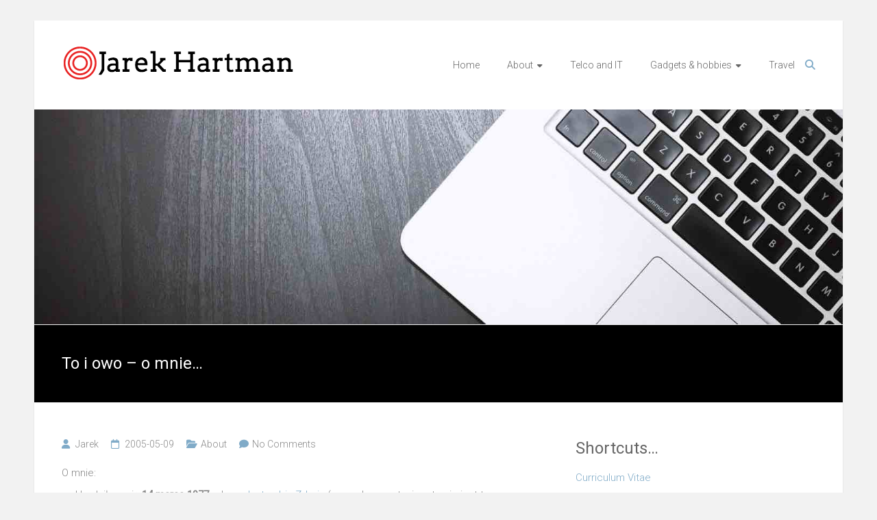

--- FILE ---
content_type: text/html; charset=UTF-8
request_url: https://jhartman.pl/2005/05/09/to-i-owo-o-mnie/
body_size: 16103
content:
<!DOCTYPE html><html lang="en-GB"><head><style>img.lazy{min-height:1px}</style><link href="https://jhartman.pl/wp-content/plugins/w3-total-cache/pub/js/lazyload.min.js" as="script"><meta charset="UTF-8"><meta name="viewport" content="width=device-width, initial-scale=1"><link rel="profile" href="https://gmpg.org/xfn/11"><link media="all" href="https://jhartman.pl/wp-content/cache/autoptimize/css/autoptimize_8bc5b05e6955a913c26b5d256382a6df.css" rel="stylesheet"><title>To i owo &#8211; o mnie&#8230; &#8211; Jarek Hartman</title><meta name='robots' content='max-image-preview:large' /><link rel='dns-prefetch' href='//stats.wp.com' /><link rel='dns-prefetch' href='//fonts.googleapis.com' /><link rel='dns-prefetch' href='//v0.wordpress.com' /><link rel="alternate" type="application/rss+xml" title="Jarek Hartman &raquo; Feed" href="https://jhartman.pl/feed/" /><link rel="alternate" type="application/rss+xml" title="Jarek Hartman &raquo; Comments Feed" href="https://jhartman.pl/comments/feed/" /><link rel="alternate" type="application/rss+xml" title="Jarek Hartman &raquo; To i owo &#8211; o mnie&#8230; Comments Feed" href="https://jhartman.pl/2005/05/09/to-i-owo-o-mnie/feed/" /> <script type="text/javascript">window._wpemojiSettings = {"baseUrl":"https:\/\/s.w.org\/images\/core\/emoji\/15.1.0\/72x72\/","ext":".png","svgUrl":"https:\/\/s.w.org\/images\/core\/emoji\/15.1.0\/svg\/","svgExt":".svg","source":{"concatemoji":"https:\/\/jhartman.pl\/wp-includes\/js\/wp-emoji-release.min.js?ver=6.8.1"}};
/*! This file is auto-generated */
!function(i,n){var o,s,e;function c(e){try{var t={supportTests:e,timestamp:(new Date).valueOf()};sessionStorage.setItem(o,JSON.stringify(t))}catch(e){}}function p(e,t,n){e.clearRect(0,0,e.canvas.width,e.canvas.height),e.fillText(t,0,0);var t=new Uint32Array(e.getImageData(0,0,e.canvas.width,e.canvas.height).data),r=(e.clearRect(0,0,e.canvas.width,e.canvas.height),e.fillText(n,0,0),new Uint32Array(e.getImageData(0,0,e.canvas.width,e.canvas.height).data));return t.every(function(e,t){return e===r[t]})}function u(e,t,n){switch(t){case"flag":return n(e,"\ud83c\udff3\ufe0f\u200d\u26a7\ufe0f","\ud83c\udff3\ufe0f\u200b\u26a7\ufe0f")?!1:!n(e,"\ud83c\uddfa\ud83c\uddf3","\ud83c\uddfa\u200b\ud83c\uddf3")&&!n(e,"\ud83c\udff4\udb40\udc67\udb40\udc62\udb40\udc65\udb40\udc6e\udb40\udc67\udb40\udc7f","\ud83c\udff4\u200b\udb40\udc67\u200b\udb40\udc62\u200b\udb40\udc65\u200b\udb40\udc6e\u200b\udb40\udc67\u200b\udb40\udc7f");case"emoji":return!n(e,"\ud83d\udc26\u200d\ud83d\udd25","\ud83d\udc26\u200b\ud83d\udd25")}return!1}function f(e,t,n){var r="undefined"!=typeof WorkerGlobalScope&&self instanceof WorkerGlobalScope?new OffscreenCanvas(300,150):i.createElement("canvas"),a=r.getContext("2d",{willReadFrequently:!0}),o=(a.textBaseline="top",a.font="600 32px Arial",{});return e.forEach(function(e){o[e]=t(a,e,n)}),o}function t(e){var t=i.createElement("script");t.src=e,t.defer=!0,i.head.appendChild(t)}"undefined"!=typeof Promise&&(o="wpEmojiSettingsSupports",s=["flag","emoji"],n.supports={everything:!0,everythingExceptFlag:!0},e=new Promise(function(e){i.addEventListener("DOMContentLoaded",e,{once:!0})}),new Promise(function(t){var n=function(){try{var e=JSON.parse(sessionStorage.getItem(o));if("object"==typeof e&&"number"==typeof e.timestamp&&(new Date).valueOf()<e.timestamp+604800&&"object"==typeof e.supportTests)return e.supportTests}catch(e){}return null}();if(!n){if("undefined"!=typeof Worker&&"undefined"!=typeof OffscreenCanvas&&"undefined"!=typeof URL&&URL.createObjectURL&&"undefined"!=typeof Blob)try{var e="postMessage("+f.toString()+"("+[JSON.stringify(s),u.toString(),p.toString()].join(",")+"));",r=new Blob([e],{type:"text/javascript"}),a=new Worker(URL.createObjectURL(r),{name:"wpTestEmojiSupports"});return void(a.onmessage=function(e){c(n=e.data),a.terminate(),t(n)})}catch(e){}c(n=f(s,u,p))}t(n)}).then(function(e){for(var t in e)n.supports[t]=e[t],n.supports.everything=n.supports.everything&&n.supports[t],"flag"!==t&&(n.supports.everythingExceptFlag=n.supports.everythingExceptFlag&&n.supports[t]);n.supports.everythingExceptFlag=n.supports.everythingExceptFlag&&!n.supports.flag,n.DOMReady=!1,n.readyCallback=function(){n.DOMReady=!0}}).then(function(){return e}).then(function(){var e;n.supports.everything||(n.readyCallback(),(e=n.source||{}).concatemoji?t(e.concatemoji):e.wpemoji&&e.twemoji&&(t(e.twemoji),t(e.wpemoji)))}))}((window,document),window._wpemojiSettings);</script> <link rel='stylesheet' id='twb-open-sans-css' href='https://fonts.googleapis.com/css?family=Open+Sans%3A300%2C400%2C500%2C600%2C700%2C800&#038;display=swap&#038;ver=6.8.1' type='text/css' media='all' /><link rel='stylesheet' id='dashicons-css' href='https://jhartman.pl/wp-includes/css/dashicons.min.css?ver=6.8.1' type='text/css' media='all' /><link rel='stylesheet' id='ample-google-fonts-css' href='//fonts.googleapis.com/css?family=Roboto%3A400%2C300&#038;display=swap&#038;ver=6.8.1' type='text/css' media='all' /> <script type="text/javascript" src="https://jhartman.pl/wp-includes/js/jquery/jquery.min.js?ver=3.7.1" id="jquery-core-js"></script> <script type="text/javascript" id="twbbwg-global-js-extra">var twb = {"nonce":"47677eae99","ajax_url":"https:\/\/jhartman.pl\/wp-admin\/admin-ajax.php","plugin_url":"https:\/\/jhartman.pl\/wp-content\/plugins\/photo-gallery\/booster","href":"https:\/\/jhartman.pl\/wp-admin\/admin.php?page=twbbwg_photo-gallery"};
var twb = {"nonce":"47677eae99","ajax_url":"https:\/\/jhartman.pl\/wp-admin\/admin-ajax.php","plugin_url":"https:\/\/jhartman.pl\/wp-content\/plugins\/photo-gallery\/booster","href":"https:\/\/jhartman.pl\/wp-admin\/admin.php?page=twbbwg_photo-gallery"};</script> <script type="text/javascript" id="jetpack_related-posts-js-extra">var related_posts_js_options = {"post_heading":"h4"};</script> <script type="text/javascript" id="bwg_frontend-js-extra">var bwg_objectsL10n = {"bwg_field_required":"field is required.","bwg_mail_validation":"This is not a valid email address.","bwg_search_result":"There are no images matching your search.","bwg_select_tag":"Select Tag","bwg_order_by":"Order By","bwg_search":"Search","bwg_show_ecommerce":"Show Ecommerce","bwg_hide_ecommerce":"Hide Ecommerce","bwg_show_comments":"Show Comments","bwg_hide_comments":"Hide Comments","bwg_restore":"Restore","bwg_maximize":"Maximise","bwg_fullscreen":"Fullscreen","bwg_exit_fullscreen":"Exit Fullscreen","bwg_search_tag":"SEARCH...","bwg_tag_no_match":"No tags found","bwg_all_tags_selected":"All tags selected","bwg_tags_selected":"tags selected","play":"Play","pause":"Pause","is_pro":"","bwg_play":"Play","bwg_pause":"Pause","bwg_hide_info":"Hide info","bwg_show_info":"Show info","bwg_hide_rating":"Hide rating","bwg_show_rating":"Show rating","ok":"Ok","cancel":"Cancel","select_all":"Select all","lazy_load":"0","lazy_loader":"https:\/\/jhartman.pl\/wp-content\/plugins\/photo-gallery\/images\/ajax_loader.png","front_ajax":"0","bwg_tag_see_all":"see all tags","bwg_tag_see_less":"see less tags"};</script> <link rel="https://api.w.org/" href="https://jhartman.pl/wp-json/" /><link rel="alternate" title="JSON" type="application/json" href="https://jhartman.pl/wp-json/wp/v2/posts/50" /><link rel="EditURI" type="application/rsd+xml" title="RSD" href="https://jhartman.pl/xmlrpc.php?rsd" /><link rel="canonical" href="https://jhartman.pl/2005/05/09/to-i-owo-o-mnie/" /><link rel='shortlink' href='https://wp.me/p9WWtV-O' /><link rel="alternate" title="oEmbed (JSON)" type="application/json+oembed" href="https://jhartman.pl/wp-json/oembed/1.0/embed?url=https%3A%2F%2Fjhartman.pl%2F2005%2F05%2F09%2Fto-i-owo-o-mnie%2F" /><link rel="alternate" title="oEmbed (XML)" type="text/xml+oembed" href="https://jhartman.pl/wp-json/oembed/1.0/embed?url=https%3A%2F%2Fjhartman.pl%2F2005%2F05%2F09%2Fto-i-owo-o-mnie%2F&#038;format=xml" /> <script data-name="BMC-Widget" src="https://cdnjs.buymeacoffee.com/1.0.0/widget.prod.min.js" data-id="jhartman" data-description="" data-message="" data-color="#FF813F" data-position="right" data-x_margin="" data-y_margin=""></script> <meta property="og:type" content="article" /><meta property="og:title" content="To i owo &#8211; o mnie&#8230;" /><meta property="og:url" content="https://jhartman.pl/2005/05/09/to-i-owo-o-mnie/" /><meta property="og:description" content="O mnie: Urodziłem się 14 marca 1977 roku w Jastrzębiu Zdroju (uprzedzam pytania &#8211; to nie jest ta miejscowość nad morzem; wprost przeciwnie) Tam też szkoliłem się, najpierw podstawowo a późnie…" /><meta property="article:published_time" content="2005-05-09T17:27:07+00:00" /><meta property="article:modified_time" content="2016-12-11T08:44:58+00:00" /><meta property="og:site_name" content="Jarek Hartman" /><meta property="og:image" content="https://s0.wp.com/i/blank.jpg" /><meta property="og:image:alt" content="" /><meta property="og:locale" content="en_GB" /><meta name="twitter:text:title" content="To i owo &#8211; o mnie&#8230;" /><meta name="twitter:image" content="https://jhartman.pl/wp-content/uploads/2016/12/logo.png" /><meta name="twitter:card" content="summary" /><link rel="icon" href="https://jhartman.pl/wp-content/uploads/2016/12/logo-150x150.png" sizes="32x32" /><link rel="icon" href="https://jhartman.pl/wp-content/uploads/2016/12/logo.png" sizes="192x192" /><link rel="apple-touch-icon" href="https://jhartman.pl/wp-content/uploads/2016/12/logo.png" /><meta name="msapplication-TileImage" content="https://jhartman.pl/wp-content/uploads/2016/12/logo.png" /></head><body class="wp-singular post-template-default single single-post postid-50 single-format-standard wp-custom-logo wp-embed-responsive wp-theme-ample metaslider-plugin  better-responsive-menu boxed"><div id="page" class="hfeed site"> <a class="skip-link screen-reader-text" href="#main">Skip to content</a><header id="masthead" class="site-header " role="banner"><div class="header"><div class="main-head-wrap inner-wrap clearfix"><div id="header-left-section"><div id="header-logo-image"> <a href="https://jhartman.pl/" class="custom-logo-link" rel="home"><img width="343" height="51" src="data:image/svg+xml,%3Csvg%20xmlns='http://www.w3.org/2000/svg'%20viewBox='0%200%20343%2051'%3E%3C/svg%3E" data-src="https://jhartman.pl/wp-content/uploads/2016/12/Jarek-Hartman-logo.png" class="custom-logo lazy" alt="Jarek Hartman" decoding="async" data-srcset="https://jhartman.pl/wp-content/uploads/2016/12/Jarek-Hartman-logo.png 343w, https://jhartman.pl/wp-content/uploads/2016/12/Jarek-Hartman-logo-300x45.png 300w" data-sizes="(max-width: 343px) 100vw, 343px" data-attachment-id="457" data-permalink="https://jhartman.pl/jarek-hartman-logo/" data-orig-file="https://jhartman.pl/wp-content/uploads/2016/12/Jarek-Hartman-logo.png" data-orig-size="343,51" data-comments-opened="1" data-image-meta="{&quot;aperture&quot;:&quot;0&quot;,&quot;credit&quot;:&quot;&quot;,&quot;camera&quot;:&quot;&quot;,&quot;caption&quot;:&quot;&quot;,&quot;created_timestamp&quot;:&quot;0&quot;,&quot;copyright&quot;:&quot;&quot;,&quot;focal_length&quot;:&quot;0&quot;,&quot;iso&quot;:&quot;0&quot;,&quot;shutter_speed&quot;:&quot;0&quot;,&quot;title&quot;:&quot;&quot;,&quot;orientation&quot;:&quot;0&quot;}" data-image-title="Jarek Hartman-logo" data-image-description="" data-image-caption="" data-medium-file="https://jhartman.pl/wp-content/uploads/2016/12/Jarek-Hartman-logo-300x45.png" data-large-file="https://jhartman.pl/wp-content/uploads/2016/12/Jarek-Hartman-logo.png" /></a></div><div id="header-text" class="screen-reader-text"><h3 id="site-title"> <a href="https://jhartman.pl/" title="Jarek Hartman" rel="home">Jarek Hartman</a></h3></div></div><div id="header-right-section"><nav id="site-navigation" class="main-navigation" role="navigation"> <span class="menu-toggle"></span><div class="menu-top-menu-container"><ul id="menu-top-menu" class="menu menu-primary-container"><li id="menu-item-181" class="menu-item menu-item-type-custom menu-item-object-custom menu-item-home menu-item-181"><a href="http://jhartman.pl/">Home</a></li><li id="menu-item-257" class="menu-item menu-item-type-taxonomy menu-item-object-category current-post-ancestor current-menu-parent current-post-parent menu-item-has-children menu-item-257"><a href="https://jhartman.pl/category/about/">About</a><ul class="sub-menu"><li id="menu-item-425" class="menu-item menu-item-type-taxonomy menu-item-object-category current-post-ancestor current-menu-parent current-post-parent menu-item-425"><a href="https://jhartman.pl/category/about/">About myself</a></li><li id="menu-item-424" class="menu-item menu-item-type-custom menu-item-object-custom menu-item-424"><a href="/tag/contact/">Contact</a></li><li id="menu-item-426" class="menu-item menu-item-type-custom menu-item-object-custom menu-item-426"><a href="/privacy-policy">Privacy Policy</a></li></ul></li><li id="menu-item-185" class="menu-item menu-item-type-taxonomy menu-item-object-category menu-item-185"><a href="https://jhartman.pl/category/telco/">Telco and IT</a></li><li id="menu-item-183" class="menu-item menu-item-type-taxonomy menu-item-object-category menu-item-has-children menu-item-183"><a href="https://jhartman.pl/category/gadgets-and-hobbies/">Gadgets &amp; hobbies</a><ul class="sub-menu"><li id="menu-item-1152" class="menu-item menu-item-type-taxonomy menu-item-object-category menu-item-1152"><a href="https://jhartman.pl/category/gadgets-and-hobbies/cycling/">Cycling</a></li></ul></li><li id="menu-item-186" class="menu-item menu-item-type-taxonomy menu-item-object-category menu-item-186"><a href="https://jhartman.pl/category/travel/">Travel</a></li></ul></div></nav> <i class="fa fa-search search-top"></i><div class="search-form-top"><form action="https://jhartman.pl/" class="search-form searchform clearfix" method="get"><div class="search-wrap"> <input type="text" placeholder="Search" class="s field" name="s"> <button class="search-icon" type="submit"></button></div></form></div></div></div><div id="wp-custom-header" class="wp-custom-header"><img src="data:image/svg+xml,%3Csvg%20xmlns='http://www.w3.org/2000/svg'%20viewBox='0%200%201500%20399'%3E%3C/svg%3E" data-src="https://jhartman.pl/wp-content/uploads/2016/12/cropped-slide-image-2.jpg" class="header-image lazy" width="1500" height="399" alt="Jarek Hartman"></div></div></header><div class="main-wrapper" id="main"><div class="header-post-title-container clearfix"><div class="inner-wrap"><div class="post-title-wrapper"><h1 class="header-post-title-class entry-title">To i owo &#8211; o mnie&#8230;</h1></div></div></div><div class="single-page clearfix"><div class="inner-wrap"><div id="primary"><div id="content"><article id="post-50" class="post-50 post type-post status-publish format-standard hentry category-about"><div class="entry-meta clearfix"> <span class="author vcard"><i class="fa fa-aw fa-user"></i> <span class="fn"><a href="https://jhartman.pl/author/jarek/">Jarek</a></span> </span> <span class="entry-date"><i class="fa fa-aw fa-calendar-o"></i> <a href="https://jhartman.pl/2005/05/09/to-i-owo-o-mnie/" title="18:27" rel="bookmark"><time class="entry-date published" datetime="2005-05-09T18:27:07+02:00">2005-05-09</time><time class="updated" datetime="2016-12-11T09:44:58+01:00">2016-12-11</time></a></span> <span class="category"><i class="fa fa-aw fa-folder-open"></i><a href="https://jhartman.pl/category/about/" rel="category tag">About</a></span> <span class="comments"><i class="fa fa-aw fa-comment"></i><a href="https://jhartman.pl/2005/05/09/to-i-owo-o-mnie/#respond">No Comments</a></span></div><div class="entry-content"><p>O mnie:</p><p></p><ul><li>Urodziłem się <strong>14 marca 1977</strong> roku w <a href="http://www.pilot.pl/big_pilot.php3?Z_CITY_NAME=Jastrz%EAbie+Zdr%F3j&amp;form_t=1&amp;lang=pl" target="_blank">Jastrzębiu Zdroju</a> (uprzedzam pytania &#8211; to nie jest ta miejscowość nad <a href="http://www.pilot.pl/big_pilot.php3?Z_CITY_NAME=Jastrz%EAbia+G%F3ra&amp;form_t=1&amp;lang=pl" target="_blank">morzem</a>; wprost przeciwnie)</li><li>Tam też szkoliłem się, najpierw podstawowo a później średnio. W roku <strong>1997</strong> udało mi się zdobyć tytuł technika elektronika.</li><li>W październiku tego roku (<strong>1997</strong>) zacząłem studia dzienne na wydziale Elektroniki i Telekomunikacji Politechniki Wrocławskiej &#8211; rzuciłem się na &#8220;głęboką wodę&#8221;&#8230;.. (pamiętna powódź 1000-lecia przypadła właśnie na ten czas). Naprawdę byłem załamany tym, jak Wrocław wtedy wyglądał. Każdy, kto pamięta Wrocław z tego okresu chyba myślał podobnie.</li><li>Z biegiem czasu jednak pokochałem to miasto (<strong>1997-2002</strong>). Nie przeszkadzało mi nawet to, że moje studia okazały się orką na ugorze&#8230;. Cóż piękniejszego niż studia we Wrocławiu?</li><li>Na początku piątego roku studiów (<strong>2001</strong>) rozpocząłem pracę &#8211; nazwy firmy nie będę wymieniał&#8230;. Powiem tylko, że jest z branży telekomunikacyjnej, i mimo, że ma Polskę w tytule nie cieszy się dużą sympatią Polaków&#8230;.</li><li>Ciężko, oj ciężko (<strong>2002</strong>)&#8230;. Nie jest łatwo pogodzić pracę w pełnym wymiarze godzin ze studiami dziennymi &#8211; nawet jeśli te studia to tylko 6 godzin zajęć w tygodniu. A co z dyplomem?</li><li>Nici z obrony w czerwcu (<strong>2002</strong>) &#8211; zostaje październik&#8230;.</li><li>Trututu! Wreszcie! W <strong> październiku 2002r</strong> &#8211; po wielu ciężkich bojach zostałem obdarowany tytułem zawodowym <em>Magister inżynier elektroniki o specjalności telekomunikacja porozumiewawcza</em> to brzmi dumnie! Wiem, wiem &#8211; ale wtedy byłem naprawdę z siebie dumny&#8230;&#8230;&#8230;&#8230;.</li><li>Mimo wszystkiego, co zobaczyłem w TP SA muszę przyznać, że nie uważam czasu, który tam spędziłem za stracony. Praca momentami bardzo rozwijająca, naprawdę ciekawi ludzie. W<strong> lutym 2003r</strong> za projekt <em><a href="http://jhartman.pl/wp-content/uploads/2005/05/www2uus.pdf" target="_blank">Bramka WWW -&gt; UUS2</a> </em>razem z kumplem z pracy zajęliśmy 2 miejsce w konkursie Telekreator 2002. Więcej o konkursie i projekcie <a href="/?q=node/6">tutaj</a>.</li><li>Praca, praca, praca (<strong>2003</strong>). Ale mimo wszystko &#8211; udany rok.</li><li>Co przyniesie Nowy Rok (<strong>2004</strong>)? Na pewno zmiany&#8230;..</li><li><strong>1 marca 2004</strong> &#8211; pierwsza z zapowiadanych zmian. Przenoszę się do wrocławskiego oddziału Siemensa. Mam być Specjalistą ds Integracji Projektu &#8211; cokolwiek by to nie znaczyło&#8230;.</li><li><strong>10 lipca 2005</strong> &#8211; to już ponad rok mojej pracy w Siemensie. Więcej w dziale <a href="/?q=node/6">Moja praca</a></li><li><strong>15 grudnia 2005</strong> &#8211; otrzymałem certyfikat ISEB &#8220;Software Testing Foundation Certificate&#8221;. Więcej szczegółów o <a href="http://www.software.com.pl/konferencje/sqam/index.php?page=iseb" target="_blank"> ISEB</a>. Kilka zdań o samym <a href="http://www.bcs.org/BCS/Products/Qualifications/ISEB/Areas/SoftTest/" target="_blank">certyfikacie</a>.</li><li><strong>1 sierpnia 2006</strong> &#8211; przenosiny do Warszawy i firmy eServGlobal</li><li><strong>Sierpień 2010</strong> &#8211; eServGlobal został <a href="http://www.oracle.com/us/corporate/press/076239">częścią firmy Oracle</a></li></ul><div class="extra-hatom-entry-title"><span class="entry-title">To i owo &#8211; o mnie&#8230;</span></div><div class="sharedaddy sd-sharing-enabled"><div class="robots-nocontent sd-block sd-social sd-social-icon sd-sharing"><h3 class="sd-title">Share this:</h3><div class="sd-content"><ul><li class="share-twitter"><a rel="nofollow noopener noreferrer"
 data-shared="sharing-twitter-50"
 class="share-twitter sd-button share-icon no-text"
 href="https://jhartman.pl/2005/05/09/to-i-owo-o-mnie/?share=twitter"
 target="_blank"
 aria-labelledby="sharing-twitter-50"
 > <span id="sharing-twitter-50" hidden>Click to share on X (Opens in new window)</span> <span>X</span> </a></li><li class="share-facebook"><a rel="nofollow noopener noreferrer"
 data-shared="sharing-facebook-50"
 class="share-facebook sd-button share-icon no-text"
 href="https://jhartman.pl/2005/05/09/to-i-owo-o-mnie/?share=facebook"
 target="_blank"
 aria-labelledby="sharing-facebook-50"
 > <span id="sharing-facebook-50" hidden>Click to share on Facebook (Opens in new window)</span> <span>Facebook</span> </a></li><li class="share-end"></li></ul></div></div></div><div id='jp-relatedposts' class='jp-relatedposts' ><h3 class="jp-relatedposts-headline"><em>Related</em></h3></div></div></article><ul class="default-wp-page clearfix"><li class="previous"></li><li class="next"><a href="https://jhartman.pl/2005/05/09/moja-praca/" rel="next">Moja praca <span class="meta-nav">&rarr;</span></a></li></ul><div id="comments" class="comments-area"><div id="respond" class="comment-respond"><h3 id="reply-title" class="comment-reply-title">Leave a Reply <small><a rel="nofollow" id="cancel-comment-reply-link" href="/2005/05/09/to-i-owo-o-mnie/#respond" style="display:none;">Cancel reply</a></small></h3><form action="https://jhartman.pl/wp-comments-post.php" method="post" id="commentform" class="comment-form" novalidate><p class="comment-notes"><span id="email-notes">Your email address will not be published.</span> <span class="required-field-message">Required fields are marked <span class="required">*</span></span></p><p class="comment-form-comment"><label for="comment">Comment <span class="required">*</span></label><textarea id="comment" name="comment" cols="45" rows="8" maxlength="65525" required></textarea></p><p class="comment-form-author"><label for="author">Name <span class="required">*</span></label> <input id="author" name="author" type="text" value="" size="30" maxlength="245" autocomplete="name" required /></p><p class="comment-form-email"><label for="email">Email <span class="required">*</span></label> <input id="email" name="email" type="email" value="" size="30" maxlength="100" aria-describedby="email-notes" autocomplete="email" required /></p><p class="comment-form-url"><label for="url">Website</label> <input id="url" name="url" type="url" value="" size="30" maxlength="200" autocomplete="url" /></p><p class="cptch_block"><span class="cptch_wrap cptch_math_actions"> <label class="cptch_label" for="cptch_input_8"><span class="cptch_span"><input id="cptch_input_8" class="cptch_input cptch_wp_comments" type="text" autocomplete="off" name="cptch_number" value="" maxlength="2" size="2" aria-required="true" required="required" style="margin-bottom:0;display:inline;font-size: 12px;width: 40px;" /></span> <span class="cptch_span">&nbsp;&times;&nbsp;</span> <span class="cptch_span">3</span> <span class="cptch_span">&nbsp;=&nbsp;</span> <span class="cptch_span">24</span> <input type="hidden" name="cptch_result" value="1JM=" /><input type="hidden" name="cptch_time" value="1750053748" /> <input type="hidden" name="cptch_form" value="wp_comments" /> </label><span class="cptch_reload_button_wrap hide-if-no-js"> <noscript><style type="text/css">.hide-if-no-js {
								display: none !important;
							}</style></noscript> <span class="cptch_reload_button dashicons dashicons-update"></span> </span></span></p><p class="comment-subscription-form"><input type="checkbox" name="subscribe_comments" id="subscribe_comments" value="subscribe" style="width: auto; -moz-appearance: checkbox; -webkit-appearance: checkbox;" /> <label class="subscribe-label" id="subscribe-label" for="subscribe_comments">Notify me of follow-up comments by email.</label></p><p class="comment-subscription-form"><input type="checkbox" name="subscribe_blog" id="subscribe_blog" value="subscribe" style="width: auto; -moz-appearance: checkbox; -webkit-appearance: checkbox;" /> <label class="subscribe-label" id="subscribe-blog-label" for="subscribe_blog">Notify me of new posts by email.</label></p><p class="form-submit"><input name="submit" type="submit" id="submit" class="submit" value="Post Comment" /> <input type='hidden' name='comment_post_ID' value='50' id='comment_post_ID' /> <input type='hidden' name='comment_parent' id='comment_parent' value='0' /></p><p style="display: none;"><input type="hidden" id="akismet_comment_nonce" name="akismet_comment_nonce" value="e0d6b625d9" /></p><p style="display: none !important;" class="akismet-fields-container" data-prefix="ak_"><label>&#916;<textarea name="ak_hp_textarea" cols="45" rows="8" maxlength="100"></textarea></label><input type="hidden" id="ak_js_1" name="ak_js" value="246"/><script>document.getElementById( "ak_js_1" ).setAttribute( "value", ( new Date() ).getTime() );</script></p></form></div></div></div></div><div id="secondary" class="sidebar"><section id="nav_menu-3" class="widget widget_nav_menu"><h3 class="widget-title">Shortcuts&#8230;</h3><div class="menu-shortcuts-container"><ul id="menu-shortcuts" class="menu"><li id="menu-item-359" class="menu-item menu-item-type-post_type menu-item-object-post menu-item-359"><a href="https://jhartman.pl/2016/12/10/curriculum-vitae/">Curriculum Vitae</a></li><li id="menu-item-643" class="menu-item menu-item-type-taxonomy menu-item-object-post_tag menu-item-643"><a href="https://jhartman.pl/tag/alfred/">Time Zones for Alfred</a></li><li id="menu-item-319" class="menu-item menu-item-type-custom menu-item-object-custom menu-item-319"><a href="http://jhartman.pl/pc">Point Code Converter</a></li><li id="menu-item-320" class="menu-item menu-item-type-post_type menu-item-object-post menu-item-320"><a href="https://jhartman.pl/2010/09/20/application-context-name-acn-2/">Application Context Name (ACN)</a></li><li id="menu-item-340" class="menu-item menu-item-type-post_type menu-item-object-post menu-item-340"><a href="https://jhartman.pl/2016/12/10/q-850-releasecauses-tool/">Q.850 ReleaseCauses tool</a></li><li id="menu-item-350" class="menu-item menu-item-type-post_type menu-item-object-post menu-item-350"><a href="https://jhartman.pl/2016/12/10/asn-1-encoding-tutorial/">ASN.1 encoding tutorial</a></li><li id="menu-item-685" class="menu-item menu-item-type-custom menu-item-object-custom menu-item-685"><a href="https://github.com/jaroslawhartman">Projects on GitHub</a></li></ul></div></section><section id="tag_cloud-3" class="widget widget_tag_cloud"><h3 class="widget-title">Tags</h3><div class="tagcloud"><a href="https://jhartman.pl/tag/adhd/" class="tag-cloud-link tag-link-64 tag-link-position-1" style="font-size: 12.285714285714pt;" aria-label="ADHD (3 items)">ADHD</a> <a href="https://jhartman.pl/tag/alfred/" class="tag-cloud-link tag-link-26 tag-link-position-2" style="font-size: 13.714285714286pt;" aria-label="Alfred (4 items)">Alfred</a> <a href="https://jhartman.pl/tag/bios/" class="tag-cloud-link tag-link-37 tag-link-position-3" style="font-size: 8pt;" aria-label="BIOS (1 item)">BIOS</a> <a href="https://jhartman.pl/tag/chef/" class="tag-cloud-link tag-link-29 tag-link-position-4" style="font-size: 8pt;" aria-label="Chef (1 item)">Chef</a> <a href="https://jhartman.pl/tag/coherence/" class="tag-cloud-link tag-link-41 tag-link-position-5" style="font-size: 8pt;" aria-label="Coherence (1 item)">Coherence</a> <a href="https://jhartman.pl/tag/contact/" class="tag-cloud-link tag-link-19 tag-link-position-6" style="font-size: 10.571428571429pt;" aria-label="Contact (2 items)">Contact</a> <a href="https://jhartman.pl/tag/cv/" class="tag-cloud-link tag-link-17 tag-link-position-7" style="font-size: 8pt;" aria-label="CV (1 item)">CV</a> <a href="https://jhartman.pl/tag/cycling/" class="tag-cloud-link tag-link-35 tag-link-position-8" style="font-size: 15.857142857143pt;" aria-label="Cycling (6 items)">Cycling</a> <a href="https://jhartman.pl/tag/docker/" class="tag-cloud-link tag-link-52 tag-link-position-9" style="font-size: 8pt;" aria-label="Docker (1 item)">Docker</a> <a href="https://jhartman.pl/tag/fitness/" class="tag-cloud-link tag-link-22 tag-link-position-10" style="font-size: 13.714285714286pt;" aria-label="Fitness (4 items)">Fitness</a> <a href="https://jhartman.pl/tag/ftp/" class="tag-cloud-link tag-link-62 tag-link-position-11" style="font-size: 8pt;" aria-label="FTP (1 item)">FTP</a> <a href="https://jhartman.pl/tag/gamedev/" class="tag-cloud-link tag-link-66 tag-link-position-12" style="font-size: 8pt;" aria-label="GameDev (1 item)">GameDev</a> <a href="https://jhartman.pl/tag/gcp/" class="tag-cloud-link tag-link-50 tag-link-position-13" style="font-size: 10.571428571429pt;" aria-label="GCP (2 items)">GCP</a> <a href="https://jhartman.pl/tag/github/" class="tag-cloud-link tag-link-43 tag-link-position-14" style="font-size: 12.285714285714pt;" aria-label="GitHub (3 items)">GitHub</a> <a href="https://jhartman.pl/tag/gke/" class="tag-cloud-link tag-link-56 tag-link-position-15" style="font-size: 8pt;" aria-label="GKE (1 item)">GKE</a> <a href="https://jhartman.pl/tag/golang/" class="tag-cloud-link tag-link-67 tag-link-position-16" style="font-size: 8pt;" aria-label="Golang (1 item)">Golang</a> <a href="https://jhartman.pl/tag/googlecloudplatform/" class="tag-cloud-link tag-link-51 tag-link-position-17" style="font-size: 8pt;" aria-label="GoogleCloudPlatform (1 item)">GoogleCloudPlatform</a> <a href="https://jhartman.pl/tag/gps/" class="tag-cloud-link tag-link-23 tag-link-position-18" style="font-size: 22pt;" aria-label="GPS (18 items)">GPS</a> <a href="https://jhartman.pl/tag/homeassistant/" class="tag-cloud-link tag-link-47 tag-link-position-19" style="font-size: 8pt;" aria-label="HomeAssistant (1 item)">HomeAssistant</a> <a href="https://jhartman.pl/tag/home-lab/" class="tag-cloud-link tag-link-63 tag-link-position-20" style="font-size: 8pt;" aria-label="Home Lab (1 item)">Home Lab</a> <a href="https://jhartman.pl/tag/iphone/" class="tag-cloud-link tag-link-14 tag-link-position-21" style="font-size: 12.285714285714pt;" aria-label="iPhone (3 items)">iPhone</a> <a href="https://jhartman.pl/tag/java/" class="tag-cloud-link tag-link-31 tag-link-position-22" style="font-size: 10.571428571429pt;" aria-label="Java (2 items)">Java</a> <a href="https://jhartman.pl/tag/k8s/" class="tag-cloud-link tag-link-53 tag-link-position-23" style="font-size: 8pt;" aria-label="K8s (1 item)">K8s</a> <a href="https://jhartman.pl/tag/kindle/" class="tag-cloud-link tag-link-15 tag-link-position-24" style="font-size: 13.714285714286pt;" aria-label="Kindle (4 items)">Kindle</a> <a href="https://jhartman.pl/tag/kos/" class="tag-cloud-link tag-link-36 tag-link-position-25" style="font-size: 13.714285714286pt;" aria-label="Kos (4 items)">Kos</a> <a href="https://jhartman.pl/tag/lab/" class="tag-cloud-link tag-link-34 tag-link-position-26" style="font-size: 10.571428571429pt;" aria-label="Lab (2 items)">Lab</a> <a href="https://jhartman.pl/tag/linux/" class="tag-cloud-link tag-link-24 tag-link-position-27" style="font-size: 20.571428571429pt;" aria-label="Linux (14 items)">Linux</a> <a href="https://jhartman.pl/tag/mac-os/" class="tag-cloud-link tag-link-21 tag-link-position-28" style="font-size: 20.857142857143pt;" aria-label="Mac OS (15 items)">Mac OS</a> <a href="https://jhartman.pl/tag/oracle/" class="tag-cloud-link tag-link-28 tag-link-position-29" style="font-size: 8pt;" aria-label="Oracle (1 item)">Oracle</a> <a href="https://jhartman.pl/tag/pixelart/" class="tag-cloud-link tag-link-65 tag-link-position-30" style="font-size: 8pt;" aria-label="PixelArt (1 item)">PixelArt</a> <a href="https://jhartman.pl/tag/proxmox/" class="tag-cloud-link tag-link-38 tag-link-position-31" style="font-size: 14.857142857143pt;" aria-label="Proxmox (5 items)">Proxmox</a> <a href="https://jhartman.pl/tag/python/" class="tag-cloud-link tag-link-27 tag-link-position-32" style="font-size: 10.571428571429pt;" aria-label="Python (2 items)">Python</a> <a href="https://jhartman.pl/tag/quicklook/" class="tag-cloud-link tag-link-32 tag-link-position-33" style="font-size: 10.571428571429pt;" aria-label="QuickLook (2 items)">QuickLook</a> <a href="https://jhartman.pl/tag/smarthome/" class="tag-cloud-link tag-link-48 tag-link-position-34" style="font-size: 8pt;" aria-label="SmartHome (1 item)">SmartHome</a> <a href="https://jhartman.pl/tag/telco/" class="tag-cloud-link tag-link-46 tag-link-position-35" style="font-size: 8pt;" aria-label="Telco (1 item)">Telco</a> <a href="https://jhartman.pl/tag/time-zones/" class="tag-cloud-link tag-link-39 tag-link-position-36" style="font-size: 10.571428571429pt;" aria-label="Time Zones (2 items)">Time Zones</a> <a href="https://jhartman.pl/tag/trainerroad/" class="tag-cloud-link tag-link-59 tag-link-position-37" style="font-size: 8pt;" aria-label="TrainerRoad (1 item)">TrainerRoad</a> <a href="https://jhartman.pl/tag/vm/" class="tag-cloud-link tag-link-40 tag-link-position-38" style="font-size: 8pt;" aria-label="VM (1 item)">VM</a> <a href="https://jhartman.pl/tag/wieloryb/" class="tag-cloud-link tag-link-33 tag-link-position-39" style="font-size: 10.571428571429pt;" aria-label="Wieloryb (2 items)">Wieloryb</a> <a href="https://jhartman.pl/tag/wireshark/" class="tag-cloud-link tag-link-55 tag-link-position-40" style="font-size: 10.571428571429pt;" aria-label="Wireshark (2 items)">Wireshark</a> <a href="https://jhartman.pl/tag/withings/" class="tag-cloud-link tag-link-42 tag-link-position-41" style="font-size: 13.714285714286pt;" aria-label="withings (4 items)">withings</a></div></section><section id="buymeacoffee_widget-3" class="widget buymeacoffee_widget"><div><link href="https://fonts.googleapis.com/css?family=Cookie" rel="stylesheet"><p style="text-align:center !important; padding-bottom: 10px;"> <a class="bmc-btn" target="_blank" href="https://www.buymeacoffee.com/jhartman"><svg id="coffee-logo-border" viewBox="0 0 884 1279" fill="none" xmlns="http://www.w3.org/2000/svg"> <path d="M791.109 297.518L790.231 297.002L788.201 296.383C789.018 297.072 790.04 297.472 791.109 297.518Z" fill="#0D0C22"></path> <path d="M803.896 388.891L802.916 389.166L803.896 388.891Z" fill="#0D0C22"></path> <path d="M791.484 297.377C791.359 297.361 791.237 297.332 791.118 297.29C791.111 297.371 791.111 297.453 791.118 297.534C791.252 297.516 791.379 297.462 791.484 297.377Z" fill="#0D0C22"></path> <path d="M791.113 297.529H791.244V297.447L791.113 297.529Z" fill="#0D0C22"></path> <path d="M803.111 388.726L804.591 387.883L805.142 387.573L805.641 387.04C804.702 387.444 803.846 388.016 803.111 388.726Z" fill="#0D0C22"></path> <path d="M793.669 299.515L792.223 298.138L791.243 297.605C791.77 298.535 792.641 299.221 793.669 299.515Z" fill="#0D0C22"></path> <path d="M430.019 1186.18C428.864 1186.68 427.852 1187.46 427.076 1188.45L427.988 1187.87C428.608 1187.3 429.485 1186.63 430.019 1186.18Z" fill="#0D0C22"></path> <path d="M641.187 1144.63C641.187 1143.33 640.551 1143.57 640.705 1148.21C640.705 1147.84 640.86 1147.46 640.929 1147.1C641.015 1146.27 641.084 1145.46 641.187 1144.63Z" fill="#0D0C22"></path> <path d="M619.284 1186.18C618.129 1186.68 617.118 1187.46 616.342 1188.45L617.254 1187.87C617.873 1187.3 618.751 1186.63 619.284 1186.18Z" fill="#0D0C22"></path> <path d="M281.304 1196.06C280.427 1195.3 279.354 1194.8 278.207 1194.61C279.136 1195.06 280.065 1195.51 280.684 1195.85L281.304 1196.06Z" fill="#0D0C22"></path> <path d="M247.841 1164.01C247.704 1162.66 247.288 1161.35 246.619 1160.16C247.093 1161.39 247.489 1162.66 247.806 1163.94L247.841 1164.01Z" fill="#0D0C22"></path> <path class="logo-coffee" d="M472.623 590.836C426.682 610.503 374.546 632.802 306.976 632.802C278.71 632.746 250.58 628.868 223.353 621.274L270.086 1101.08C271.74 1121.13 280.876 1139.83 295.679 1153.46C310.482 1167.09 329.87 1174.65 349.992 1174.65C349.992 1174.65 416.254 1178.09 438.365 1178.09C462.161 1178.09 533.516 1174.65 533.516 1174.65C553.636 1174.65 573.019 1167.08 587.819 1153.45C602.619 1139.82 611.752 1121.13 613.406 1101.08L663.459 570.876C641.091 563.237 618.516 558.161 593.068 558.161C549.054 558.144 513.591 573.303 472.623 590.836Z" fill="#FFFFFF"></path> <path d="M78.6885 386.132L79.4799 386.872L79.9962 387.182C79.5987 386.787 79.1603 386.435 78.6885 386.132Z" fill="#0D0C22"></path> <path class="logo-outline" d="M879.567 341.849L872.53 306.352C866.215 274.503 851.882 244.409 819.19 232.898C808.711 229.215 796.821 227.633 788.786 220.01C780.751 212.388 778.376 200.55 776.518 189.572C773.076 169.423 769.842 149.257 766.314 129.143C763.269 111.85 760.86 92.4243 752.928 76.56C742.604 55.2584 721.182 42.8009 699.88 34.559C688.965 30.4844 677.826 27.0375 666.517 24.2352C613.297 10.1947 557.342 5.03277 502.591 2.09047C436.875 -1.53577 370.983 -0.443234 305.422 5.35968C256.625 9.79894 205.229 15.1674 158.858 32.0469C141.91 38.224 124.445 45.6399 111.558 58.7341C95.7448 74.8221 90.5829 99.7026 102.128 119.765C110.336 134.012 124.239 144.078 138.985 150.737C158.192 159.317 178.251 165.846 198.829 170.215C256.126 182.879 315.471 187.851 374.007 189.968C438.887 192.586 503.87 190.464 568.44 183.618C584.408 181.863 600.347 179.758 616.257 177.304C634.995 174.43 647.022 149.928 641.499 132.859C634.891 112.453 617.134 104.538 597.055 107.618C594.095 108.082 591.153 108.512 588.193 108.942L586.06 109.252C579.257 110.113 572.455 110.915 565.653 111.661C551.601 113.175 537.515 114.414 523.394 115.378C491.768 117.58 460.057 118.595 428.363 118.647C397.219 118.647 366.058 117.769 334.983 115.722C320.805 114.793 306.661 113.611 292.552 112.177C286.134 111.506 279.733 110.801 273.333 110.009L267.241 109.235L265.917 109.046L259.602 108.134C246.697 106.189 233.792 103.953 221.025 101.251C219.737 100.965 218.584 100.249 217.758 99.2193C216.932 98.1901 216.482 96.9099 216.482 95.5903C216.482 94.2706 216.932 92.9904 217.758 91.9612C218.584 90.9319 219.737 90.2152 221.025 89.9293H221.266C232.33 87.5721 243.479 85.5589 254.663 83.8038C258.392 83.2188 262.131 82.6453 265.882 82.0832H265.985C272.988 81.6186 280.026 80.3625 286.994 79.5366C347.624 73.2301 408.614 71.0801 469.538 73.1014C499.115 73.9618 528.676 75.6996 558.116 78.6935C564.448 79.3474 570.746 80.0357 577.043 80.8099C579.452 81.1025 581.878 81.4465 584.305 81.7391L589.191 82.4445C603.438 84.5667 617.61 87.1419 631.708 90.1703C652.597 94.7128 679.422 96.1925 688.713 119.077C691.673 126.338 693.015 134.408 694.649 142.03L696.732 151.752C696.786 151.926 696.826 152.105 696.852 152.285C701.773 175.227 706.7 198.169 711.632 221.111C711.994 222.806 712.002 224.557 711.657 226.255C711.312 227.954 710.621 229.562 709.626 230.982C708.632 232.401 707.355 233.6 705.877 234.504C704.398 235.408 702.75 235.997 701.033 236.236H700.895L697.884 236.649L694.908 237.044C685.478 238.272 676.038 239.419 666.586 240.486C647.968 242.608 629.322 244.443 610.648 245.992C573.539 249.077 536.356 251.102 499.098 252.066C480.114 252.57 461.135 252.806 442.162 252.771C366.643 252.712 291.189 248.322 216.173 239.625C208.051 238.662 199.93 237.629 191.808 236.58C198.106 237.389 187.231 235.96 185.029 235.651C179.867 234.928 174.705 234.177 169.543 233.397C152.216 230.798 134.993 227.598 117.7 224.793C96.7944 221.352 76.8005 223.073 57.8906 233.397C42.3685 241.891 29.8055 254.916 21.8776 270.735C13.7217 287.597 11.2956 305.956 7.64786 324.075C4.00009 342.193 -1.67805 361.688 0.472751 380.288C5.10128 420.431 33.165 453.054 73.5313 460.35C111.506 467.232 149.687 472.807 187.971 477.556C338.361 495.975 490.294 498.178 641.155 484.129C653.44 482.982 665.708 481.732 677.959 480.378C681.786 479.958 685.658 480.398 689.292 481.668C692.926 482.938 696.23 485.005 698.962 487.717C701.694 490.429 703.784 493.718 705.08 497.342C706.377 500.967 706.846 504.836 706.453 508.665L702.633 545.797C694.936 620.828 687.239 695.854 679.542 770.874C671.513 849.657 663.431 928.434 655.298 1007.2C653.004 1029.39 650.71 1051.57 648.416 1073.74C646.213 1095.58 645.904 1118.1 641.757 1139.68C635.218 1173.61 612.248 1194.45 578.73 1202.07C548.022 1209.06 516.652 1212.73 485.161 1213.01C450.249 1213.2 415.355 1211.65 380.443 1211.84C343.173 1212.05 297.525 1208.61 268.756 1180.87C243.479 1156.51 239.986 1118.36 236.545 1085.37C231.957 1041.7 227.409 998.039 222.9 954.381L197.607 711.615L181.244 554.538C180.968 551.94 180.693 549.376 180.435 546.76C178.473 528.023 165.207 509.681 144.301 510.627C126.407 511.418 106.069 526.629 108.168 546.76L120.298 663.214L145.385 904.104C152.532 972.528 159.661 1040.96 166.773 1109.41C168.15 1122.52 169.44 1135.67 170.885 1148.78C178.749 1220.43 233.465 1259.04 301.224 1269.91C340.799 1276.28 381.337 1277.59 421.497 1278.24C472.979 1279.07 524.977 1281.05 575.615 1271.72C650.653 1257.95 706.952 1207.85 714.987 1130.13C717.282 1107.69 719.576 1085.25 721.87 1062.8C729.498 988.559 737.115 914.313 744.72 840.061L769.601 597.451L781.009 486.263C781.577 480.749 783.905 475.565 787.649 471.478C791.392 467.391 796.352 464.617 801.794 463.567C823.25 459.386 843.761 452.245 859.023 435.916C883.318 409.918 888.153 376.021 879.567 341.849ZM72.4301 365.835C72.757 365.68 72.1548 368.484 71.8967 369.792C71.8451 367.813 71.9483 366.058 72.4301 365.835ZM74.5121 381.94C74.6842 381.819 75.2003 382.508 75.7337 383.334C74.925 382.576 74.4089 382.009 74.4949 381.94H74.5121ZM76.5597 384.641C77.2996 385.897 77.6953 386.689 76.5597 384.641V384.641ZM80.672 387.979H80.7752C80.7752 388.1 80.9645 388.22 81.0333 388.341C80.9192 388.208 80.7925 388.087 80.6548 387.979H80.672ZM800.796 382.989C793.088 390.319 781.473 393.726 769.996 395.43C641.292 414.529 510.713 424.199 380.597 419.932C287.476 416.749 195.336 406.407 103.144 393.382C94.1102 392.109 84.3197 390.457 78.1082 383.798C66.4078 371.237 72.1548 345.944 75.2003 330.768C77.9878 316.865 83.3218 298.334 99.8572 296.355C125.667 293.327 155.64 304.218 181.175 308.09C211.917 312.781 242.774 316.538 273.745 319.36C405.925 331.405 540.325 329.529 671.92 311.91C695.906 308.686 719.805 304.941 743.619 300.674C764.835 296.871 788.356 289.731 801.175 311.703C809.967 326.673 811.137 346.701 809.778 363.615C809.359 370.984 806.139 377.915 800.779 382.989H800.796Z" fill="#0D0C22"></path> </svg><span class="bmc-btn-text">Buy Me a Coffee</span></a></p></div></section></div></div></div></div><footer id="colophon"><div class="inner-wrap"><div class="footer-bottom clearfix"><div class="copyright-info"><div class="copyright">Copyright &copy; 2025 <a href="https://jhartman.pl/" title="Jarek Hartman" ><span>Jarek Hartman</span></a>. All rights reserved.<br>Theme: <a href="https://themegrill.com/themes/ample" target="_blank" title="Ample" rel="nofollow"><span>Ample</span></a> by ThemeGrill. Powered by <a href="https://wordpress.org" target="_blank" title="WordPress" rel="nofollow"><span>WordPress</span></a>.</div></div><div class="footer-nav"></div></div></div></footer> <a href="#masthead" id="scroll-up"><i class="fa fa-angle-up"></i></a></div> <script type="speculationrules">{"prefetch":[{"source":"document","where":{"and":[{"href_matches":"\/*"},{"not":{"href_matches":["\/wp-*.php","\/wp-admin\/*","\/wp-content\/uploads\/*","\/wp-content\/*","\/wp-content\/plugins\/*","\/wp-content\/themes\/ample\/*","\/*\\?(.+)"]}},{"not":{"selector_matches":"a[rel~=\"nofollow\"]"}},{"not":{"selector_matches":".no-prefetch, .no-prefetch a"}}]},"eagerness":"conservative"}]}</script> <script type="text/javascript">window.WPCOM_sharing_counts = {"https:\/\/jhartman.pl\/2005\/05\/09\/to-i-owo-o-mnie\/":50};</script> <script type="text/javascript" id="wp-statistics-tracker-js-extra">var WP_Statistics_Tracker_Object = {"requestUrl":"https:\/\/jhartman.pl\/wp-json\/wp-statistics\/v2","ajaxUrl":"https:\/\/jhartman.pl\/wp-admin\/admin-ajax.php","hitParams":{"wp_statistics_hit":1,"source_type":"post","source_id":50,"search_query":"","signature":"429eeb97b3fa7c331f96103f465f0506","endpoint":"hit"},"onlineParams":{"wp_statistics_hit":1,"source_type":"post","source_id":50,"search_query":"","signature":"429eeb97b3fa7c331f96103f465f0506","endpoint":"online"},"option":{"userOnline":"1","dntEnabled":false,"bypassAdBlockers":false,"consentIntegration":{"name":null,"status":[]},"isPreview":false,"trackAnonymously":false,"isWpConsentApiActive":false,"consentLevel":"disabled"},"jsCheckTime":"60000","isLegacyEventLoaded":""};</script> <script type="text/javascript" id="jetpack-stats-js-before">_stq = window._stq || [];
_stq.push([ "view", JSON.parse("{\"v\":\"ext\",\"blog\":\"147034855\",\"post\":\"50\",\"tz\":\"2\",\"srv\":\"jhartman.pl\",\"j\":\"1:14.7\"}") ]);
_stq.push([ "clickTrackerInit", "147034855", "50" ]);</script> <script type="text/javascript" src="https://stats.wp.com/e-202525.js" id="jetpack-stats-js" defer="defer" data-wp-strategy="defer"></script> <script type="text/javascript" id="sharing-js-js-extra">var sharing_js_options = {"lang":"en","counts":"1","is_stats_active":"1"};</script> <script type="text/javascript" id="sharing-js-js-after">var windowOpen;
			( function () {
				function matches( el, sel ) {
					return !! (
						el.matches && el.matches( sel ) ||
						el.msMatchesSelector && el.msMatchesSelector( sel )
					);
				}

				document.body.addEventListener( 'click', function ( event ) {
					if ( ! event.target ) {
						return;
					}

					var el;
					if ( matches( event.target, 'a.share-twitter' ) ) {
						el = event.target;
					} else if ( event.target.parentNode && matches( event.target.parentNode, 'a.share-twitter' ) ) {
						el = event.target.parentNode;
					}

					if ( el ) {
						event.preventDefault();

						// If there's another sharing window open, close it.
						if ( typeof windowOpen !== 'undefined' ) {
							windowOpen.close();
						}
						windowOpen = window.open( el.getAttribute( 'href' ), 'wpcomtwitter', 'menubar=1,resizable=1,width=600,height=350' );
						return false;
					}
				} );
			} )();
var windowOpen;
			( function () {
				function matches( el, sel ) {
					return !! (
						el.matches && el.matches( sel ) ||
						el.msMatchesSelector && el.msMatchesSelector( sel )
					);
				}

				document.body.addEventListener( 'click', function ( event ) {
					if ( ! event.target ) {
						return;
					}

					var el;
					if ( matches( event.target, 'a.share-facebook' ) ) {
						el = event.target;
					} else if ( event.target.parentNode && matches( event.target.parentNode, 'a.share-facebook' ) ) {
						el = event.target.parentNode;
					}

					if ( el ) {
						event.preventDefault();

						// If there's another sharing window open, close it.
						if ( typeof windowOpen !== 'undefined' ) {
							windowOpen.close();
						}
						windowOpen = window.open( el.getAttribute( 'href' ), 'wpcomfacebook', 'menubar=1,resizable=1,width=600,height=400' );
						return false;
					}
				} );
			} )();</script> <script type="text/javascript" id="cptch_front_end_script-js-extra">var cptch_vars = {"nonce":"9b84229963","ajaxurl":"https:\/\/jhartman.pl\/wp-admin\/admin-ajax.php","enlarge":""};</script> <script type="text/javascript">var visualizerUserInteractionEvents = [
				"scroll",
				"mouseover",
				"keydown",
				"touchmove",
				"touchstart"
			];

			visualizerUserInteractionEvents.forEach(function(event) {
				window.addEventListener(event, visualizerTriggerScriptLoader, { passive: true });
			});

			function visualizerTriggerScriptLoader() {
				visualizerLoadScripts();
				visualizerUserInteractionEvents.forEach(function(event) {
					window.removeEventListener(event, visualizerTriggerScriptLoader, { passive: true });
				});
			}

			function visualizerLoadScripts() {
				document.querySelectorAll("script[data-visualizer-script]").forEach(function(elem) {
					jQuery.getScript( elem.getAttribute("data-visualizer-script") )
					.done( function( script, textStatus ) {
						elem.setAttribute("src", elem.getAttribute("data-visualizer-script"));
						elem.removeAttribute("data-visualizer-script");
						setTimeout( function() {
							visualizerRefreshChart();
						} );
					} );
				});
			}

			function visualizerRefreshChart() {
				jQuery( '.visualizer-front:not(.visualizer-chart-loaded)' ).resize();
				if ( jQuery( 'div.viz-facade-loaded:not(.visualizer-lazy):empty' ).length > 0 ) {
					visualizerUserInteractionEvents.forEach( function( event ) {
						window.addEventListener( event, function() {
							jQuery( '.visualizer-front:not(.visualizer-chart-loaded)' ).resize();
						}, { passive: true } );
					} );
				}
			}</script> <script defer src="https://jhartman.pl/wp-content/cache/autoptimize/js/autoptimize_a71386372b04d9aee6b2fa57ff6515d3.js"></script><script>window.w3tc_lazyload=1,window.lazyLoadOptions={elements_selector:".lazy",callback_loaded:function(t){var e;try{e=new CustomEvent("w3tc_lazyload_loaded",{detail:{e:t}})}catch(a){(e=document.createEvent("CustomEvent")).initCustomEvent("w3tc_lazyload_loaded",!1,!1,{e:t})}window.dispatchEvent(e)}}</script><script async src="https://jhartman.pl/wp-content/plugins/w3-total-cache/pub/js/lazyload.min.js"></script></body></html>
<!--
Performance optimized by W3 Total Cache. Learn more: https://www.boldgrid.com/w3-total-cache/

Page Caching using Disk: Enhanced 
Lazy Loading
Database Caching 3/116 queries in 0.176 seconds using Disk (Request-wide modification query)

Served from: jhartman.pl @ 2025-06-16 08:02:28 by W3 Total Cache
-->